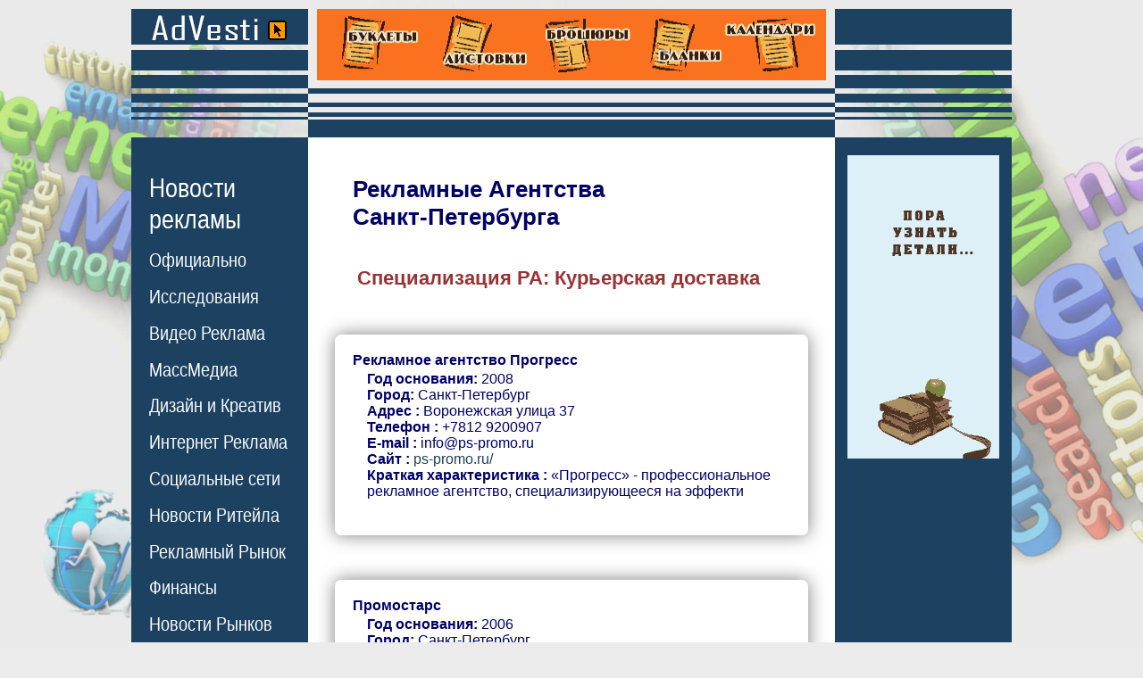

--- FILE ---
content_type: text/html;charset=windows-1251
request_url: https://www.advesti.ru/recagency/piter/courier
body_size: 4309
content:

<!DOCTYPE html>
<html>
<head>
<title>Рекламные агентства Санкт-Петербурга - Курьерская доставка</title>
<meta name="description" content="
Рекламные агентства Санкт-Петербурга - Курьерская доставка ">
<meta name="keywords" content="
Рекламные агентства Санкт-Петербурга - Курьерская доставка">



<meta name="viewport" content="width=device-width">
<meta http-equiv="Content-Type" content="text/html; charset=windows-1251">


<link href="/advesti1.css" rel="stylesheet" type="text/css">
<link rel="SHORTCUT ICON" href="/favicon.ico">
</head>



<body 
  

>
<table width="986" border="0" align="center" cellpadding="0" cellspacing="0">
<tr> 
<td width="198" class="s1"><a href="/"><img src="/img/0.gif" alt="" width="198" height="124" border="0"></a></td><td width="590" align="center" valign="top" class="s2"><div align="center" style="margin-top:0px;"><a href="https://agency-siam.ru/poligrafiya/" rel="nofollow"><img src="https://advesti.ru/poligrafia.gif" alt="Рекламная Полиграфия" title="Печать и Изготовление Рекламной Полиграфии в Москве" width="570" height="80" border="0" ></a></div>
<img src="/img/0.gif" width="590" height="1"></td>
<td class="s3"><img src="/img/0.gif" width="198" height="124" alt=""></td>
</tr>
<tr> 
<td width="198" height="14"></td>
<td width="590" height="14" bgcolor="#1d4261"></td>
<td height="14"></td>
</tr>
<tr> 
<td width="198" class="menu"> 
<div style="margin-left:20px; margin-top:25px;"> 
<div class="MB25">
    <div class="menu_ttl"><a href="/news/">Новости<br>рекламы</a></div>
    <div class="menu_list">
        <ul class="menu_boldT2L10R0-01">
                <li><a href="/news/hronika/" class="menu"><nobr>Официально</nobr></a></li>
                <li><a href="/news/sled/" class="menu"><nobr>Исследования</nobr></a></li>
                <li><a href="/news/tvradio/" class="menu"><nobr>Видео Реклама</nobr></a></li>
                <li><a href="/news/press/" class="menu"><nobr>МассМедиа</nobr></a></li>
                <li><a href="/news/creative/" class="menu"><nobr>Дизайн и Креатив</nobr></a></li>
                <li><a href="/news/internet/" class="menu"><nobr>Интернет Реклама</nobr></a></li>
                <li><a href="/news/narujka/" class="menu"><nobr>Социальные сети</nobr></a></li>
                <li><a href="/news/comnews/" class="menu"><nobr>Новости Ритейла</nobr></a></li>
                <li><a href="/news/economic/" class="menu"><nobr>Рекламный Рынок</nobr></a></li>
                <li><a href="/news/conflict/" class="menu"><nobr>Финансы</nobr></a></li>
                <li><a href="/news/region/" class="menu"><nobr>Новости Рынков</nobr></a></li>
                <li><a href="/news/tech/" class="menu"><nobr>Технологии</nobr></a></li>
                <li><a href="/news/once/" class="menu"><nobr>Однажды...</nobr></a></li>
        </ul>
    </div>
</div>


<div class="MB25">
    <div class="menu_ttl"><a href="/publish/" class="menu_bold">Статьи о<br>рекламе</a></div>
    <div class="menu_list">
        <ul class="menu_boldT2L10R0-01">
        <li><a href="/publish/osn/" class="menu"><nobr>Основы рекламы</nobr></a></li>
        <li><a href="/publish/vidi/" class="menu"><nobr>Виды рекламы</nobr></a></li>
        <li><a href="/publish/recpoligraf/" class="menu"><nobr>Маркетинг</nobr></a></li>
        <li><a href="/publish/prepress/" class="menu"><nobr>Работы по Сайту</nobr></a></li>
        <li><a href="/publish/program/" class="menu"><nobr>SEO продвижение</nobr></a></li>
        <li><a href="/publish/internet/" class="menu"><nobr>Интернет реклама</nobr></a></li>
        <li><a href="/publish/ktv/" class="menu"><nobr>SMM</nobr></a></li>
        <li><a href="/publish/transport/" class="menu"><nobr>Instagram</nobr></nobr></a></li>
        <li><a href="/publish/face/" class="menu"><nobr>Facebook</nobr></a></li>
        <li><a href="/publish/creativ/" class="menu"><nobr>TikTok</nobr></a></li>
        <li><a href="/publish/mail/" class="menu"><nobr>ВКонтакте</nobr></a></li>
        <li><a href="/publish/style/" class="menu"><nobr>YouTube</nobr></a></li>
        <li><a href="/publish/metro/" class="menu"><nobr>Контекст</nobr></a></li>
        <li><a href="/publish/copywriting/" class="menu"><nobr>Копирайтинг</nobr></a></li>
        <li><a href="/publish/psiholog/" class="menu"><nobr>Психология</nobr></a></li>
        <li><a href="/publish/design/" class="menu"><nobr>Дизайн и Креатив</nobr></a></li>
        <li><a href="/publish/pr/" class="menu"><nobr>Public Relations</nobr></a></li>
        <li><a href="/publish/btl/" class="menu"><nobr>BTL Реклама</nobr></a></li>
        <li><a href="/publish/directmail/" class="menu"><nobr>Прямой Маркетинг</nobr></a></li>
        <li><a href="/publish/narujka/" class="menu"><nobr>Наружная реклама</nobr></a></li>
        <li><a href="/publish/advert/" class="menu"><nobr>Выставки</nobr></a></li>
        <li><a href="/publish/merch/" class="menu"><nobr>Мерчандайзинг</nobr></a></li>
        <li><a href="/publish/poligraf/" class="menu"><nobr>Полиграфия</nobr></a></li>
        <li><a href="/publish/mediaplan/" class="menu"><nobr>Медиаплан</nobr></a></li>
        <li><a href="/publish/brending/" class="menu"><nobr>Брендинг</nobr></a></li>
        <li><a href="/publish/tm/" class="menu"><nobr>Товарный знак</nobr></a></li>
        <li><a href="/publish/inpress/" class="menu"><nobr>Реклама в газетах</nobr></a></li>
        <li><a href="/publish/video/" class="menu"><nobr>Реклама на ТВ</nobr></a></li>
        <li><a href="/publish/radio/" class="menu"><nobr>Радио реклама</nobr></a></li>
        <li><a href="/publish/suvenir/" class="menu"><nobr>Сувенирка</nobr></a></li>
        <li><a href="/publish/bivaliy/" class="menu"><nobr>Советы бывалого</nobr></a></li>
        </ul>
    </div>
</div>

<div class="MB30">
    <div class="menu_ttl"><a href="/glossary/" class="menu_bold">Рекламный<br>словарь</a></div>
  <!--
<div class="glossary-letter-area"><div><a href="/glossary/a" class="menu">А</a> <a href="/glossary/b" class="menu">Б</a> <a href="/glossary/v" class="menu">В</a> <a href="/glossary/g" class="menu">Г</a> <a href="/glossary/d" class="menu">Д</a> <a href="/glossary/ie" class="menu">Е</a> <a href="/glossary/j" class="menu">Ж</a> <a href="/glossary/z" class="menu">З</a> <a href="/glossary/i" class="menu">И</a> <a href="/glossary/k" class="menu">К</a> <a href="/glossary/l" class="menu">Л</a> <a href="/glossary/m" class="menu">М</a> <a href="/glossary/n" class="menu">Н</a> <a href="/glossary/o" class="menu">О</a> <a href="/glossary/p" class="menu">П</a> <a href="/glossary/r" class="menu">Р</a> <a href="/glossary/s" class="menu">С</a> <a href="/glossary/t" class="menu">Т</a> <a href="/glossary/u" class="menu">У</a> <a href="/glossary/f" class="menu">Ф</a> <a href="/glossary/x" class="menu">Х</a> <a href="/glossary/c" class="menu">Ц</a> <a href="/glossary/che" class="menu">Ч</a> <a href="/glossary/sh" class="menu">Ш</a> <a href="/glossary/she" class="menu">Щ</a> <a href="/glossary/e" class="menu">Э</a> <a href="/glossary/ia" class="menu">Я</a> </div><div><a href="/glossary/ena" class="menu">A</a> <a href="/glossary/enb" class="menu">B</a> <a href="/glossary/enc" class="menu">C</a> <a href="/glossary/end" class="menu">D</a> <a href="/glossary/ene" class="menu">E</a> <a href="/glossary/enf" class="menu">F</a> <a href="/glossary/eng" class="menu">G</a> <a href="/glossary/enh" class="menu">H</a> <a href="/glossary/eni" class="menu">I</a> <a href="/glossary/enj" class="menu">J</a> <a href="/glossary/enk" class="menu">K</a> <a href="/glossary/enl" class="menu">L</a> <a href="/glossary/enm" class="menu">M</a> <a href="/glossary/enn" class="menu">N</a> <a href="/glossary/eno" class="menu">O</a> <a href="/glossary/enp" class="menu">P</a> <a href="/glossary/enq" class="menu">Q</a> <a href="/glossary/enr" class="menu">R</a> <a href="/glossary/ens" class="menu">S</a> <a href="/glossary/ent" class="menu">T</a> <a href="/glossary/enu" class="menu">U</a> <a href="/glossary/env" class="menu">V</a> <a href="/glossary/enw" class="menu">W</a> <a href="/glossary/enx" class="menu">X</a> <a href="/glossary/eny" class="menu">Y</a> <a href="/glossary/enz" class="menu">Z</a>         </div></div>--></div>

<div class="MB30"><a href="/press/" class="menu_bold">Издания о<br>рекламе</a></div>
<div class="MB30"><a href="/useful/" class="menu_bold">Сайты о<br>рекламе</a></div>
<div class="MB30"><a href="/ass/" class="menu_bold">Рекламные<br>ассоциации</a></div>
<div class="MB30"><a href="/creative/" class="menu_bold">Креатив</a></div>
<div class="MB30"><a href="/law/" class="menu_bold">Законы о<br>рекламе</a></div>
<div class="MB30"><a href="/advertising/" class="menu_bold">Реклама на<br>сайте</a></div>
<div class="MB30"><a href="/about/" class="menu_bold">О проекте</a></div><br /><br /><br />
<div class="MB25">
<div class="menu_ttl">Реклама в<br>Прессе</div>
    <div class="menu_list">
<ul class="menu_boldT2L10R0-01">
<li><a href="/price/moscow/" class="menu">Москва</a></li><li><a href="/price/piter/" class="menu">Санкт-Петербург</a></li><li><a href="/price/nsk/" class="menu">Новосибирск</a></li><li><a href="/price/nn/" class="menu">Нижний Новгород</a></li><li><a href="/price/ekt/" class="menu">Екатеринбург</a></li><li><a href="/price/smr/" class="menu">Самара</a></li><li><a href="/price/omsk/" class="menu">Омск</a></li><li><a href="/price/kzn/" class="menu">Казань</a></li><li><a href="/price/chl/" class="menu">Челябинск</a></li><li><a href="/price/rnd/" class="menu">Ростов-на-Дону</a></li><li><a href="/price/ufa/" class="menu">Уфа</a></li><li><a href="/price/vgd/" class="menu">Волгоград</a></li><li><a href="/price/prm/" class="menu">Пермь</a></li></ul></div></div>
<div class="MB25">
<div class="menu_ttl">Рекламные<br>Агентства</div>
<div class="menu_list">
<ul class="menu_boldT2L10R0-01">
<li><a href="/recagency/moscow/" class="menu">Москва</a></li><li><a href="/recagency/piter/" class="menu">Санкт-Петербург</a></li><li><a href="/recagency/nsk/" class="menu">Новосибирск</a></li><li><a href="/recagency/nn/" class="menu">Нижний Новгород</a></li><li><a href="/recagency/ekt/" class="menu">Екатеринбург</a></li><li><a href="/recagency/smr/" class="menu">Самара</a></li><li><a href="/recagency/omsk/" class="menu">Омск</a></li><li><a href="/recagency/kzn/" class="menu">Казань</a></li><li><a href="/recagency/chl/" class="menu">Челябинск</a></li><li><a href="/recagency/rnd/" class="menu">Ростов-на-Дону</a></li><li><a href="/recagency/ufa/" class="menu">Уфа</a></li><li><a href="/recagency/vgd/" class="menu">Волгоград</a></li><li><a href="/recagency/prm/" class="menu">Пермь</a></li></ul>
</div>
</div>
 
</div></td>
<td rowspan="2" class="content-td"> 

<div class="content"> 
<h1 style="margin-top:43px;">Рекламные Агентства <br>
Санкт-Петербурга</h1>
<h2 style="color: #993333;margin-left:25px; ">Специализация РА: Курьерская доставка</h2><div style="margin-top:50px;width: 490px; font-size:16px;box-shadow: 0 0 20px rgba(0,0,0,0.5);
border-radius: 7px;
padding-top: 20px;
padding-right: 20px;
padding-bottom: 40px;
padding-left: 20px;
margin-bottom: 30px;"><strong>Рекламное агентство Прогресс</strong><div style="margin-left:16px; margin-top:3px;"><strong>Год основания:</strong> 2008<br><strong>Город:</strong> Санкт-Петербург<br><strong>Адрес :</strong> Воронежская улица 37<br><strong>Телефон :</strong> +7812 9200907<br><strong>E-mail :</strong> info@ps-promo.ru<br><strong>Сайт : </strong><a href="/ref.php?http://ps-promo.ru/" target="_blank">ps-promo.ru/</a><br><strong>Краткая характеристика :</strong> «Прогресс» - профессиональное рекламное агентство, специализирующееся на эффекти<br></div></div><div style="margin-top:50px;width: 490px; font-size:16px;box-shadow: 0 0 20px rgba(0,0,0,0.5);
border-radius: 7px;
padding-top: 20px;
padding-right: 20px;
padding-bottom: 40px;
padding-left: 20px;
margin-bottom: 30px;"><strong>Промостарс</strong><div style="margin-left:16px; margin-top:3px;"><strong>Год основания:</strong> 2006<br><strong>Город:</strong> Санкт-Петербург<br><strong>Адрес :</strong> 5 линия В.О. д.70<br><strong>Телефон :</strong> 8-911-096-43-79<br><strong>E-mail :</strong> evgenia@promostars-spb.ru<br><strong>Сайт : </strong><a href="/ref.php?http://promostars-spb.ru" target="_blank">promostars-spb.ru</a><br><strong>Краткая характеристика :</strong> btl-реклама<br></div></div><div style="margin-top:50px;width: 490px; font-size:16px;box-shadow: 0 0 20px rgba(0,0,0,0.5);
border-radius: 7px;
padding-top: 20px;
padding-right: 20px;
padding-bottom: 40px;
padding-left: 20px;
margin-bottom: 30px;"><strong>ПитерПресса</strong><div style="margin-left:16px; margin-top:3px;"><strong>Год основания:</strong> 2005<br><strong>Город:</strong> Санкт-Петербург<br><strong>Адрес :</strong> Заставская д. 25<br><strong>Телефон :</strong> (812) 740-77-85<br><strong>E-mail :</strong> dir@piterpressa.ru<br><strong>Сайт : </strong><a href="/ref.php?http://www.piterpressa.ru" target="_blank">www.piterpressa.ru</a><br><strong>Краткая характеристика :</strong> Курьерская служба<br></div></div><div style="margin-top:50px;width: 490px; font-size:16px;box-shadow: 0 0 20px rgba(0,0,0,0.5);
border-radius: 7px;
padding-top: 20px;
padding-right: 20px;
padding-bottom: 40px;
padding-left: 20px;
margin-bottom: 30px;"><strong>СтрекоZa</strong><div style="margin-left:16px; margin-top:3px;"><strong>Год основания:</strong> 2003<br><strong>Город:</strong> Санкт-Петербург<br><strong>Адрес :</strong> Спб, ул. Зайцева д 15 оф 3<br><strong>Телефон :</strong> 325-22-37<br><strong>E-mail :</strong> buklet@bk.ru<br><strong>Сайт : </strong><a href="/ref.php?http://streko-za.ru" target="_blank">streko-za.ru</a><br><strong>Краткая характеристика :</strong> размещение рекламной полиграфии на собственных стойках в 120 бизнес центрах Спб<br></div></div><div style="margin-top:50px;width: 490px; font-size:16px;box-shadow: 0 0 20px rgba(0,0,0,0.5);
border-radius: 7px;
padding-top: 20px;
padding-right: 20px;
padding-bottom: 40px;
padding-left: 20px;
margin-bottom: 30px;"><strong>Медиа-компания &quot;Барс&quot;</strong><div style="margin-left:16px; margin-top:3px;"><strong>Год основания:</strong> 2005<br><strong>Город:</strong> Санкт-Петербург<br><strong>Адрес :</strong> С-Пб, пр. Пискаревский, 25<br><strong>Телефон :</strong> 318-72-55, 8-905-200-12-39<br><strong>E-mail :</strong> mc-bars@mail.ru<br><strong>Сайт : </strong><a href="/ref.php?http://mc-bars.spb.ru" target="_blank">mc-bars.spb.ru</a><br><strong>Краткая характеристика :</strong> имиджевое распространение изданий<br></div></div><div style="margin-top:50px;width: 490px; font-size:16px;box-shadow: 0 0 20px rgba(0,0,0,0.5);
border-radius: 7px;
padding-top: 20px;
padding-right: 20px;
padding-bottom: 40px;
padding-left: 20px;
margin-bottom: 30px;"><strong>БизнесИнформ</strong> *<div style="margin-left:16px; margin-top:3px;"><strong>Год основания:</strong> 2000<br><strong>Город:</strong> Санкт-Петербург<br><strong>Адрес :</strong> 195265, Санкт-Петербург, а/я 88<br><strong>Телефон :</strong> (812) 532-8138, тел/факс: 532-7038, 532-4219<br><strong>E-mail :</strong> bys@qhome.ru<br><strong>Сайт : </strong><a href="/ref.php?http://www.binform.ru" target="_blank">www.binform.ru</a><br><strong>Краткая характеристика :</strong> Все услуги директ-маркетинга.<br></div></div><div style="margin-top:50px;width: 490px; font-size:16px;box-shadow: 0 0 20px rgba(0,0,0,0.5);
border-radius: 7px;
padding-top: 20px;
padding-right: 20px;
padding-bottom: 40px;
padding-left: 20px;
margin-bottom: 30px;"><strong>AVENUE-Promotion</strong> *<div style="margin-left:16px; margin-top:3px;"><strong>Год основания:</strong> 1997<br><strong>Город:</strong> Санкт-Петербург<br><strong>Адрес :</strong> 194044, Санкт-Петербург, Ул. Гельсингфорсская, 3<br><strong>Телефон :</strong> (812) 321 6305, 542 82 20<br><strong>E-mail :</strong> a-p@a-p.ru<br><strong>Сайт : </strong><a href="/ref.php?http://www.a-p.ru" target="_blank">www.a-p.ru</a><br><strong>Краткая характеристика :</strong>  Агентство реализовывает полномасштабные проекты для компаний самых различных от<br></div></div></div>
<div style="margin-top:70px; margin-bottom:25px; font-size:15px;" align="center"> 









    <div>
    <div class="ttllc">Реклама на сайте:</div>
    <div style="font-size:13px;" class="footl">
                        <div class="tlblc" id="spin"><script type="text/javascript">
<!--
var _acic={dataProvider:10};(function(){var e=document.createElement("script");e.type="text/javascript";e.async=true;e.src="https://www.acint.net/aci.js";var t=document.getElementsByTagName("script")[0];t.parentNode.insertBefore(e,t)})()
//-->
</script></div>            <div class="tlblc" id="spin"><script async="async" src="https://w.uptolike.com/widgets/v1/zp.js?pid=lf662c287578771bcf099c4a90feb8faa58e418905" type="text/javascript"></script></div>      
      <div style="clear: both;"></div>
    </div>
    </div>
</div>
</td>
<td rowspan="2" align="center" valign="top" bgcolor="#1d4261"><div style="margin-top:0 px;"><div style="margin-top:20px">
</div>
</div>



<a href="https://prosmi.ru/" rel="nofollow"><img src="/img/prosmi2.gif" alt="журнал Практика Рекламы" title="Практика Рекламы - практическое пособие по организации и ведению рекламы" width="170" height="340" border="0" style="margin-top:50 px;"></a>

</div>
<div style="margin-top:50px"></div>
<!-- <div style="margin-top:50px"><a href="https://agency-siam.ru/poligrafiya/design/buk/"><img src="/banners/Design_booklet.gif" alt="дизайн Буклетов" title="Верстка и дизайн Буклетов в Москве" width="170" height="100" border="0"/></a></div> -->










<div style="margin-top:250px ; padding:15px;" class="tags"><div><a href="/price/moscow/workmos">Работа в Москве</a></div><div><a href="/price/moscow/rdv">Работа для Вас</a></div><div><a href="/price/moscow/riz">Работа и зарплата</a></div><div><a href="/price/moscow/"></a></div></div>


<div style="">
</div>
</td>
</tr><tr>
    
    <td width="198" valign="bottom" bgcolor="#1d4261" class="menu"><div style="margin:25px;">
        
        




</div>
<div style="margin:25px;" class="menu"><span  style="font-size:18px;text-decoration: none;">&copy; Все права защищены <br>
www.advesti.ru <br>since 2004<br>
<br><br><br>
<br><br>
<br><br>
<br><br>
<br><br>
<br><br>
</span></div>
    <div style="margin-left:25px; margin-top:60px; margin-bottom:25px;"> 
        <a href="//advesti.ru/exp/rss_lent.php" class="menu" style="color:#FF6600; font-weight:bold; text-decoration:none">RSS</a><br/>
        <a href="//advesti.ru/rss/" class="menu" style="color:#FF6600; font-weight:bold; text-decoration:none">RSS Turbo</a>
    </div>
    </td>
</tr>
</table>




<div>0.45</div>






</body>
</html>


--- FILE ---
content_type: application/javascript;charset=utf-8
request_url: https://w.uptolike.com/widgets/v1/version.js?cb=cb__utl_cb_share_1770126823532799
body_size: 396
content:
cb__utl_cb_share_1770126823532799('1ea92d09c43527572b24fe052f11127b');